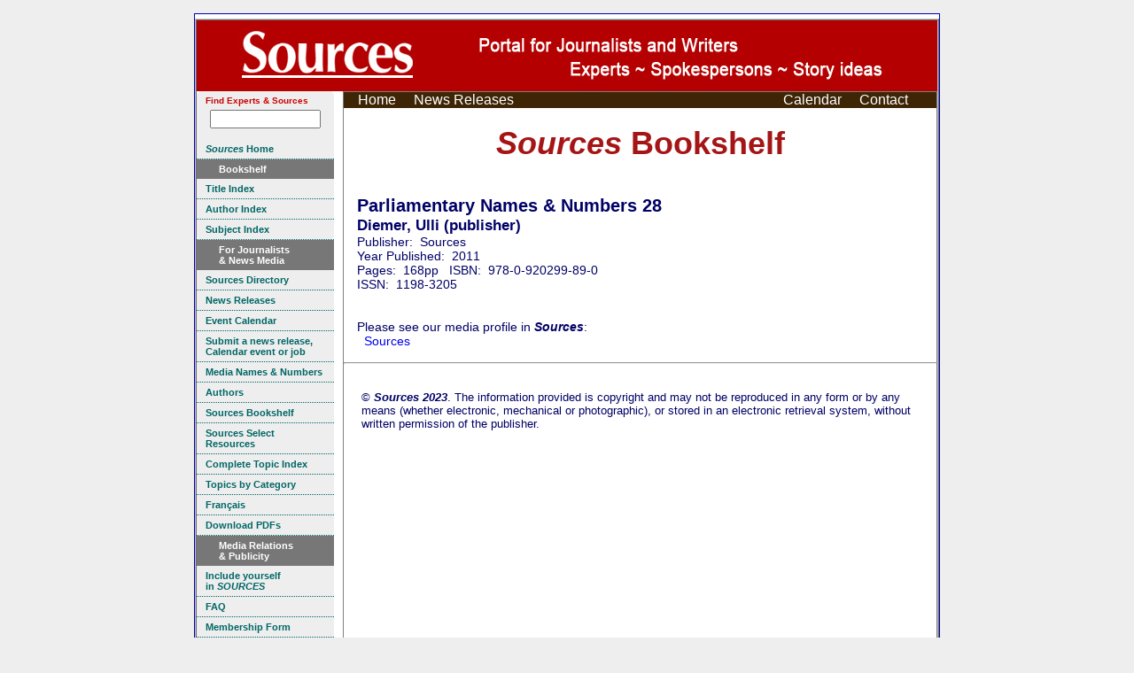

--- FILE ---
content_type: text/html
request_url: https://sources.com/Bookshelf/SBS35281.htm
body_size: 2971
content:
<!doctype html public "-//w3c//dtd html 4.0 transitional//en">
<html>
<html style='background-color: #eeeeee;' lang="en">
<head>
<title>Parliamentary Names &#38; Numbers 28 - Sources Bookshelf</TITLE>
<meta name='dc.date.modified' content='2023-11-29'>
<meta http-equiv="Content-Type" content="text/html; charset=UTF-8">
<meta http-equiv="Content-Language" content="en">
<meta name="robots" content="INDEX, FOLLOW">
<meta name="DC.Publisher" content="Sources, Toronto, Canada">
<meta name="copyright" CONTENT="Copyright Sources">
<meta name="description" content="Books published by members of Sources.">
<meta name="keywords" content="books, authors, publishers, experts, contacts, speakers, university professors, Canadian sources">
<link rel="icon" href="/SourcesBookmark.ico" type="image/x-icon">
<link rel="shortcut icon" href="/SourcesBookmark.ico" type="image/x-icon">
<link rel="stylesheet" type="text/css" href="/css/ssoMarketing.css">
<link rel="stylesheet" type="text/css" href="/css/ssoSideBarMenuMarketing.css">
<link rel="stylesheet" type="text/css" href="/css/WebData_SSO.css">
<!-- Template T_SBS_Listing.htm -->
<style type="text/css">
body{
background-color: white;
border: 1px solid black;
border-color: #0000b7;
width: 840px;
margin: auto;
padding-top: 5px;
padding-bottom: 5px;
margin-top: 15px;
margin-bottom: 15px;
}
.stylePageMenu a:visited {
	color: white;
}
.stylePageMenu a:link {
	color: white;
}
.stylePageMenu {
	background-color: #3D2505;		/* #F4BF5E; */
}
.stylePageHeading {
	color:#A61515;
}
.styleTextLeft {
	font-family: Verdana, Arial, Helvetica, sans-serif;
	font-size: 0.9em;
}
.styleTextLeft h1{
	font-size: 1.4em;
}
.styleTextLeft .wdAuthor {
	font-size: 1.2em;
}
</style>
<script type='text/javascript' language="javascript">
</script>
</head>
<body style='background-color:#ffffff'>
<table align="center" cellpadding="0" border="0" cellspacing="0" bgcolor='#ffffff' class="styleFrame">
	<tr valign='top' class='logo'>
  <td colspan="10" align='left' bgcolor='#b30000'><img src="/Graphics/BannerJournalistPages.jpg" alt="Sources Bookshelf" border="0"></td>
</tr>
<tr valign='top'>
	<td align='center' valign=top width=140 bgcolor='#ffffff'>
		<div class=ssoSideBarMenu>
		<span style="font-size:0.8em;float:left;color:#c00;">Find Experts & Sources</span><br />
<!-- Sources Search Box Begins  -->
<style type="text/css">@import url(https://sources.com/css/src_search.css);</style>
<div class="searchBox-bottom"><div class="searchBox-form">
<form action="https://sources.com/search/" method="post">
<!--context = srcLIST -> Sources Listings results displayed first (default)context = srcNR -> News Releases results first, Sources Listings secondcontext = srcBS -> Books results first, Sources Listings secondcontext = srcMD -> Media results first, Sources Listings secondcontext = srcGOV -> Government results first, Sources Listings second-->
<input type="hidden" name="context" value="srcLIST" /><input style="width:125px;" type="text" name="keyword" size="" value="" /></form>
</div></div>
<!-- Sources Search Box Ends -->

  <a href="https://www.sources.com" TITLE="Books and other resources for reporters writers editors researchers"><b><i>Sources</i> Home</b></a>

		<h1><span>Bookshelf</span></h1>
		<a href="/Bookshelf/" TITLE="Bookshelf"><b>Title Index</b></a>
        <a href="/Bookshelf/SBSAuthorIndex.htm" TITLE="Author index"><b>Author Index</b></a>
        <a href="/Listings/Li_Su_Index.htm" TITLE="Subject index"><b>Subject Index</b></a>
		</div>
       <div class=ssoSideBarMenu>
        <h1><span>For Journalists <br>&amp; News Media</span></h1>
        <a href="https://www.sources.com" TITLE="Sources Directory"><b>Sources Directory</b></a>
        <a href="/News.htm" TITLE="Media releases statements communiques"><b>News Releases</b></a>
        <a href="http://calendar.sources.com" TITLE="Newsworthy events"><b>Event Calendar</b></a>

        <a href="https://sources.com/clients/" TITLE="Online Submission form" target="_self"><b>Submit a news release, Calendar event or job</b></a>

        <a href="/MNN/" target="_self" TITLE="Canadian media lists"><b>Media Names &amp; Numbers </b><br /></a>

        <a href="/Listings/Authors.htm" target="_self" TITLE="Authors Writers Books"><b>Authors</b></a>
        <a href="/Bookshelf/index.htm" target="_self" TITLE="Sources Bookshelf Bookstore"><b>Sources Bookshelf</b></a>
        <a href="/SSR.htm" target="_self" TITLE="Articles and reviews about journalism and media"><b>Sources Select Resources</b></a>

        <a href="/Listings/Li_SubjectIndex.htm" target="_self" TITLE="Comprehensive list of subjects"><b>Complete Topic Index</b></a>
        <a href="/Listings/Cat_SI.htm" target="_self" TITLE="Keywords organized by category"><b>Topics by Category</b></a>


        <a href="/HomeFR.htm" target="_self" TITLE="French homepage"><b>Fran&#231;ais</b></a>

<a href="/Download.htm" target="_self" TITLE="Print your own resources"><b>Download PDFs</b></a>

        </div>


        <div class=ssoSideBarMenu>
       <h1> <span>Media Relations <br>&amp; Publicity</span></h1>
        <a href="/Profile.htm" TITLE="Get your story into the media" target="_self"><b>Include yourself<br>in <i>SOURCES</i></b></a>
        <a href="/SourcesFAQ.htm" target="_self" TITLE="Frequently Asked Questions about Sources"><b>FAQ</b></a>
        <a href="/PowerfulTools.htm" target="_self" TITLE="Include yourself in Sources"><b>Membership Form</b></a>

        <a href="/SourcesAffiliateProgram.htm" target="_self" TITLE="Sources Affiliate Program.htm"></a>

        <a href="/Subscriptions.htm" target="_self" TITLE="Subscribe to Sources online directories"><b>Subscriptions</b></a>

        <a href="https://sources.com/clients/" TITLE="Online Submission form" target="_self"><b>Submit a news release or Calendar event</b></a>

        

        <a href="/Newsstand/SNSIndex.htm" target="_self" TITLE="Sources Newsstand"><b>Sources Newsstand</b></a>

        <a href="/SSR/Hotlink/Home.htm" target="_self" TITLE="Sources HotLink"><b>Sources HotLink</b></a>

       <a href="http://twitter.com/S0urces" target="_self" TITLE="Twitter"><b>Twitter</b></a>

      <a href="https://www.facebook.com/SourcesDirectory" target="_self" TITLE="Facebook"><b>Facebook</b></a>

        <a href="/Plus.htm" target="_self" TITLE="Services from Sources"><b>Services Overview</b></a>
      </div>



  <!-- end #sidebar1 -->

	</td>
	<td style='border:solid 1px gray;' valign=top>

<table width='100%' cellpadding="0" border="0" cellspacing="0" class='stylePageMenu'>
<tr valign=middle><td align=left>
	  		&nbsp;  &nbsp;  <a href="https://www.sources.com/Home.htm" TITLE="Sources home">Home</a>
	  		&nbsp;  &nbsp;  <a href='/News.htm' title='Review current news releases from experts'>News Releases</a>
	</td><td align=right>
	  		<a href='https://calendar.sources.com/' title='Check out newsworthy events from across Canada.'> Calendar</a>
	  		&nbsp; &nbsp;
	  		<a href="/Contact.html" TITLE="Contact Sources">Contact</a>

	  			  		  			&nbsp; &nbsp;
	  		<a href="/SourcesNewsRSS.rss" <img src="/Graphics/rssIcon.gif" height=15 border="0" alt="Sources Select News RSS Feed" /></a> &nbsp;

</td><td align=right>

	  		&nbsp;
</td></tr></table>


<h1>
<span class=stylePageHeading><b><i>Sources</i></b> Bookshelf</span><br>
</h1>
<br>

<div style='padding-left: 15px;' class=styleTextLeft>
<h1>Parliamentary Names &#38; Numbers 28</h1>
<div class=wdAuthor>Diemer, Ulli &#40;publisher&#41;</div>Publisher:&nbsp; Sources<BR>Year Published:&nbsp; 2011 &nbsp; <BR>Pages:&nbsp; 168pp &nbsp; ISBN:&nbsp; 978-0-920299-89-0<BR>ISSN:&nbsp; 1198-3205<br><BR><br>Please see our media profile in <i><b>Sources</i></b>:<br>&nbsp;&nbsp;<a href='/Listings/Subscribers/L1103.htm'>Sources</a><br><br>
</div>


<HR class=styleTextCentered>
<div class=styleTextSmall>
<Insert Footer Here>
<br>
	
<br>
&copy; <b><i>Sources 2023</i></b>. The information provided is copyright and may not be reproduced in any form or by any means (whether electronic, mechanical or photographic), or stored in an electronic retrieval system, without written permission of the publisher.<br>
</div>

<br>

</td></tr>
</table>

</body>
</html>


--- FILE ---
content_type: text/css
request_url: https://sources.com/css/ssoSideBarMenuMarketing.css
body_size: 496
content:
.ssoSideBarMenu{		/* enclosing div of menu */
	width: 155px;
	font-family: Arial, sans-serif;
	background: #eee;
	padding: 0;
	margin-right: 10px;
border-radius: 5px;
border-color: #000000;
	font-size: 12px;
	color: #066;
}
.ssoSideBarMenu h1 { /* menu header frame */
	display: block;
	background: #777777;
	border: 0;
	margin: 0;
	padding: 0;
	cursor: default;
}
.ssoSideBarMenu h1 span {	/* menu header text */
	display: block;
	border: 0;
	margin:0;
	padding: 5px 0 5px 25px;
	background: #777777;
	font-size: 11px;
	font-weight: bold;
	text-align: left;
	color: white;
}
.ssoSideBarMenu h1 a {
	display: inline;
}
.ssoSideBarMenu a { /* menu items */
	display: block;
	border-bottom: dotted 1px;
	margin:0;
	padding: 5px 10px 5px 10px;
	font-size: 0.9em;
	text-align:left;
	text-decoration: none;
	color: #066;
}
.ssoSideBarMenu a:hover {
	background : #066 url(linkarrow.gif) no-repeat right center;
	text-decoration: none;
	color: #ffffff;
}
/*
.ssoSideBarMenu a b{
	font-weight:bold;
	color: #FF0000;
}
*/
.ssoSideBarMenu .ssoSideBarMenuLastItem { /* last menu item, hide dots */
	display: block;
	border-bottom: solid 1px #eee;
	margin:0;
	padding: 5px 10px 5px 10px;
	font-size: 0.9em;
	text-align:left;
	text-decoration: none;
	color: #066;
}
.ssoSideBarMenu span {	/* menu footer */
	display: block;
	padding: 5px 10px 5px 10px;
	font-size: 11px;
	font-weight: bold;
	text-align: center;
}


--- FILE ---
content_type: text/css
request_url: https://sources.com/css/WebData_SSO.css
body_size: 755
content:
/* default formatting */
.styleTextLeft H1{ 
	text-align: left;
	margin-left:0px; 
 }
.styleTextLeft H2{ 
	text-align: left;
	margin-left:0px; 
 }
.wdListItem  {
	margin: 0 0 5px 0px;
	padding: 0px;
}
.wdItemTitle {
	font-weight: bold;
}
.wdItemTitle a {
	color: #1040c0;
}
.wdItemTitle a:hover {
	color: #ffffe6;
	background-color: #1040c0;
}
.wdItemTitle i {
	font-weight: normal;
}

.wdContentIndex {
	/* 
		format table of contents at top of page
		- typically a <ol> tag, embedded within a <table class=wd...Index>
	*/
}
.wdContentIndex .wdListItem{
	font-size: 0.9em;
}
.wdContentIndex .wdItemTitle{
	font-weight: normal;
}

.wdAuthor { /* format author name on HTML pages */
	font-size: 1.4em;
	font-weight: bold;
}


#wdAlphaIndex {
	/* 
		format a...z links above lists 
		- typically an <h2> tag followed by <table> with content
	*/
	padding: 0px;
	margin: auto;	/* center in ie */
	text-align: -moz-center; /* center in ff */
}

/* Author Index Styles */
#wdAuthorIndex {
}
#wdAuthorIndex ol {
	font-size: 0.9em;
	margin: 0 10px 5px 40px;
	padding: 0 190px 0 0;
}
#wdAuthorIndex h2{
	margin: 10px 0 5px 40px;
}


/* Title Index Styles */
#wdTitleIndex {
}
#wdTitleIndex ol {
	font-size: 0.9em;
	margin: 0 10px 5px 40px;
	padding: 0 190px 0 0;
}
#wdTitleIndex h2{
	margin: 15px 0 10px 40px;
}


/* Type Index Styles */
#wdTypeIndex {
}
#wdTypeIndex ol {
	font-size: 0.9em;
	margin: 0 10px 5px 40px;
	/* 
	padding: 0 190px 0 0;
	*/
	padding: 0px;
}
#wdTypeIndex .wdListItem {
	margin-bottom: 10px;
}
#wdTypeIndex .wdContentIndex {
	margin-bottom: 20px;
}
#wdTypeIndex .wdContentIndex .wdListItem {
	margin-bottom: 0px;
}
#wdTypeIndex h2{
	margin: 0 0 10px 40px;
}


/* Year Index Styles */
#wdYearIndex {
}
#wdYearIndex ol {
	font-size: 0.9em;
	margin: 0 0 5px 40px;
	padding: 0 190px 0 0;
}
#wdYearIndex h2{
	margin: 0 0 10px 40px;
}


/* Dewey Index Styles */
#wdDeweyIndex {
	margin: 0px;
	padding: 0px;
}
.wdDeweyNumber {
	font-size: 0.9em;
	padding-top: 3px;
	width: 15%;
}
#wdDeweyIndex .wdListItem {
	font-size: 0.9em;
	margin: 0 0 5px 5px;
	padding: 0px;
	list-style-type: none;
	list-style-position: outside;
	vertical-align:bottom;
}


/* Library of Congress Index Styles */
#wdLoCIndex {
	margin: 0px;
	padding: 0px;
}
.wdLoCNumber {
	font-size: 0.9em;
	padding-top: 3px;
	vertical-align: top;
	width: 15%;
}
#wdLoCIndex .wdListItem {
	font-size: 0.9em;
	margin-bottom: 5px;
	margin-left:	5px;
	list-style-type: none;
	list-style-position: outside;
	padding: 0px;
	vertical-align:bottom;
}


--- FILE ---
content_type: text/css
request_url: https://sources.com/css/src_search.css
body_size: 481
content:
body table.styleFrame{
	width:100%;
	font-family:Arial, Helvetica, sans-serif;
}
.searchBox-bottom {

}

.logo{
	background-color: #000;
}

.searchBox-form {
	margin:0;
	padding:0;
}

.searchResult-left, .searchResult-right {
	width:48%;
	float:left;
}

.searchResult-left table, .searchResult-right table{
	width:100%;
}

.searchResult-left {
	margin:0.8em 0.5em 0 0;
}

.searchResult-right {
	margin:0.8em 0;
}

.searchResult-left thead, .searchResult-right thead{
	font-size:1.0em;
}

.searchResult-left thead th, .searchResult-right thead th {
	padding:0.2em 0.3em;
	width:100%;
	background: url(http://www.sources.com/graphics/titlelonger.gif) repeat-x center;
	color:#fff;
}

.searchResult-left a, .searchResult-right a {
	/*color:#000;*/
}

.searchResult-left a:hover, .searchResult-right a:hover {
	background-color:#eee;
	display:block;
}

#popup_search_box_src {

}

#adv_option {
}

.resultSummary {
	font-size:1.0em;
	width:100%;
	padding:0.8em 0 0 0.8em;
	display:block;
}

#tdMain {
  	margin:1.0em 0 0 0;
}

div.search_form {
	margin-top:3.0em;
 	padding:0 0 0.8em 0.8em;
	display:block;
}

.input_title {
	font-size:0.8em;
}
